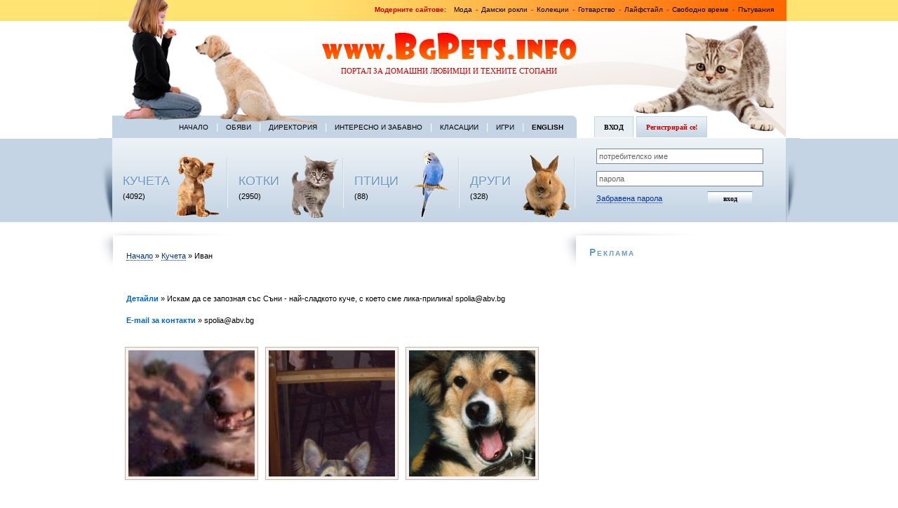

--- FILE ---
content_type: text/html; charset=UTF-8
request_url: https://www.bgpets.info/index.php?displayAnimal=1&a_id=2900
body_size: 4242
content:
<!DOCTYPE html PUBLIC "-//W3C//DTD XHTML 1.0 Transitional//EN" "https://www.w3.org/TR/xhtml1/DTD/xhtml1-transitional.dtd" ><html xmlns="https://www.w3.org/1999/xhtml" xml:lang="en" lang="en" >
<head>
<title>Домашни любимци - Иван</title>
<meta name="AUTHOR" content="Fashion.bg Ltd." />
<meta name="keywords" content="pets,cats,dogs,birds,parrots,animals,offers,terrier,setter,Chow-Chow,persian,doberman,samoed,box,husky,домашни любимци,кучета,котки,папагали,игуани,птици,рибки,териер,сетер,доберман,дог,хъски,коли,персиийски,сиамски,животни,оферти,обяви,партньор" />
<meta name="description" content="Искам да се запозная със Съни - най-сладкото куче, с което сме лика-прилика!
spolia@abv.bg
 " />
<meta name="robots" content="index,follow" />

<meta http-equiv="content-type" content="text/html;charset=utf-8" />

<link rel="stylesheet" href="https://www.bgpets.info/css/style.css" type="text/css" />
<link rel="stylesheet" href="https://www.bgpets.info/css/tabmenu.css" type="text/css" />

<script type="text/javascript" src="https://www.bgpets.info/js/tabmenu.js"></script>
</head>


<body>
<div id="pagewidth">
	<div id="header"> 
							<p class="topnav"><b>Модерните сайтове: &nbsp;</b>  
					<a href="https://www.fashion.bg" target="_blank">Мода</a>  -  
					<a href="https://www.fashion.bg/shop/дамски-дрехи/рокли" target="_blank">Дамски рокли</a> - 
					<a href="https://www.moda.bg" target="_blank">Колекции</a>  -  
					<a href="https://www.az-gotvia.bg" target="_blank">Готварство</a>  - 
					<a href="https://www.fashion-lifestyle.net" target="_blank">Лайфстайл</a>  -  
					<a href="https://www.infotech.bg" target="_blank">Свободно време</a>  -  
					<a href="https://travel-for-pleasure.com" target="_blank">Пътувания</a></p>
					
					
			<p class="logo"><a href="index.php" style="border:none;"><img src="https://www.bgpets.info/img/logo.gif" alt="logo" title="logo" border="0" height="40" width="367"></a></p>
			<h1>Портал за домашни любимци и техните стопани</h1>
	</div><!-- end Header -->
	
			<div id="wrapper" class="clearfix"> 
		
			<div id="twocols">
			   <div id="bleft">
                <div class="nav">  
          					<a href="index.php">Начало</a> |  
          					<a href="offers.php">Обяви</a> |  
          					<a href="directory.php">Директория</a> | 
          					<a href="zabavno.php">Интересно и забавно</a> |  
          					<a href="klasacii.php">Класации</a> |  
          					<a href="igri.php">Игри</a> |
							<a href="index_en.php"><strong>English</strong></a>
							</div>	
          			<div class="animals">  
          			   <ul id="cells">
          			   <li><span class="ttl"><br /><br /><br /><a href="index.php?display_category=dogs">КУЧЕТА</a><br />(4092)</span>  <span class="dog">&nbsp;</span></li>
<li><span class="ttl"><br /><br /><br /><a href="index.php?display_category=cats">КОТКИ</a><br />(2950)</span>  <span class="cat">&nbsp;</span></li>
<li><span class="ttl"><br /><br /><br /><a href="index.php?display_category=birds">ПТИЦИ</a><br />(88)</span>  <span class="bird">&nbsp;</span></li>
<li><span class="ttl"><br /><br /><br /><a href="index.php?display_category=reptiles">ДРУГИ</a><br />(328)</span>  <span class="rabbit">&nbsp;</span> </li>        					
          				</ul>
                </div>
          </div>
          
          
          <div id="bright">                
                <div id="mainMenu"><a>Вход</a> <a>Регистрирай се!</a></div>                
                <div id="submenu">
                  	<!-- The first sub menu -->
                  	<div id="submenu_1">
                            <form id="login">
                  <input class="data" type="text" name="username" value="потребителско име" />
                  <input class="data" type="text" name="password" value="парола" />
                  <a href="#">Забравена парола</a><input class="btn" type="submit" name="subscribe" value="вход" />
                            </form></div>
                  	<!-- Second sub menu -->
                  	<div id="submenu_2">
<p>Ако желаете Вашият домашен любимец <br />да се появи на нашите страници, моля попълнете <a href="registration.php">регистрационната форма</a>. </p>
<p style="padding-top:0;">Услугата е безплатна!</p></div>        
                    </div>  
        
        </div>	 <!-- END tabbed block -->
		  </div><!-- end twocols -->
		  
		  
			<div id="maincol"> 
					
					
					  <div class="rbox">
					       <p class='bc'><a href = "index.php">Начало</a> &raquo; <a href = "index.php?display_category=dogs">Кучета</a> &raquo; Иван</p><div class='cont'><p></p><p><strong class='blue'>Детайли</strong> &raquo; Искам да се запозная със Съни - най-сладкото куче, с което сме лика-прилика!
spolia@abv.bg
 </p><p><strong class='blue'>E-mail за контакти</strong> &raquo; spolia@abv.bg</p><ul id='gallery_anml'><li><a href='#'><img src="https://www.bgpets.info/2900/small1_ivan_rocks.jpg" alt="Иван" /></a></li><li><a href='#'><img src = "https://www.bgpets.info/2900/small2_IMG00077.JPG"></a></li><li><a href='#'><img src = "https://www.bgpets.info/2900/small3_Litle_Ivan.jpg"></a></li></ul>			<iframe src = "https://www.facebook.com/plugins/like.php?href=https://www.bgpets.info/index.php?a_id=2900&layout=standard&show_faces=false&width=450&action=like&colorscheme=light&height=35" scrolling="no" frameborder="0" style="border:none; overflow:hidden; width:450px; height:35px;" allowTransparency="true"></iframe><br clear = "all" />
			
			
			</div><br clear = "all">                
                <br clear="all" />

    <!-- <div id="stars">
<div class="stars"><a href="#">????????</a><img src="img/stars.gif" alt="stars" width="75" height="13" border="0" /></div>
<div class="stars"><a href="#">????????</a> <img src="img/stars.gif" alt="stars" width="75" height="13" border="0" /></div>
<div class="stars last"><a href="#">????????</a> <img src="img/stars.gif" alt="stars" width="75" height="13" border="0" /></div>
    </div>  -->
            </div>  	
            <div class="maincol">				
<p>Ако желаете вашият домашен любимец да се появи на нашите страници трябва да създадете личен профил и да попълните <a href="registration.php">регистрирационната форма</a>. Услугата е <strong>безплатна</strong>!</p> 
<p>&nbsp;</p>
<!--<p><a href='http://www.mondozoo.com/?r=1914011&t=&prom=460' target='_blank_' rel='nofollow' style='border:0px;'><img src= 'http://promo.mondogames.com/promo/MondoZoo/bg/468x60_5.gif' border='0' /></a></p>-->


<script async src="//pagead2.googlesyndication.com/pagead/js/adsbygoogle.js"></script>
<!-- Responsive -->
<ins class="adsbygoogle"
     style="display:block"
     data-ad-client="ca-pub-2528004755218619"
     data-ad-slot="2818087191"
     data-ad-format="auto"></ins>
<script>
(adsbygoogle = window.adsbygoogle || []).push({});
</script>
<p style="width:1000px;text-align:center;" >


</p>

			</div></div> <!-- end maincol -->
			
			
			<div id="rightcol"> 
			    <div class="rbox">
			        <h3>Реклама</h3>
<p><script type="text/javascript"><!--
google_ad_client = "ca-pub-2528004755218619";
/* Bgpets 300x250 */
google_ad_slot = "2622598547";
google_ad_width = 300;
google_ad_height = 250;
//-->
</script>
<script type="text/javascript"
src="https://pagead2.googlesyndication.com/pagead/show_ads.js">
</script></p>        
                
<p><script type="text/javascript"><!--
google_ad_client = "ca-pub-2528004755218619";
/* Bgpets 300x250 */
google_ad_slot = "2622598547";
google_ad_width = 300;
google_ad_height = 250;
//-->
</script>
<script type="text/javascript"
src="https://pagead2.googlesyndication.com/pagead/show_ads.js">
</script></p>

<p><script type="text/javascript"><!--
google_ad_client = "ca-pub-2528004755218619";
/* Bgpets 300x250 */
google_ad_slot = "2622598547";
google_ad_width = 300;
google_ad_height = 250;
//-->
</script>
<script type="text/javascript"
src="https://pagead2.googlesyndication.com/pagead/show_ads.js">
</script></p>

				<p><script type="text/javascript" src="https://static.ak.connect.facebook.com/js/api_lib/v0.4/FeatureLoader.js.php/en_US"></script><script type="text/javascript">FB.init("a896bee76e26bb68e4bc4c049455fdad");</script><fb:fan profile_id="149560901737758" stream="0" connections="0" logobar="1" width="300"></fb:fan></p>
			          <!--<img src="img/banner.jpg" alt="banner.jpg, 52kB" title="banner" border="0" height="250" width="300">-->             
			    </div>			
				
			</div> <!-- end rightcol -->

</div><!-- end wrapper -->
	</div>  <!-- end pagewidth -->
	
	
		<div id="boxes"> 
			<div id="boxeswidth" class="clearfix">
			   <div class="box">
  			      <div class="boxcontent">
			          <h4 class="red">За BGpets.info</h4>
                <p>Какви възможности ви дава сайта?</p>
                <ul>
                    <li><a href="https://www.bgpets.info/registration.php">Да направите профил на вашия домашен любимец със снимки</a></li>
                   <!-- <li><a href="#">Да публикувате коментари</a></li>
                    <li><a href="#">Да гласувате за домашни любимци</a></li>-->
                    <li><a href="https://www.bgpets.info/registration.php">Да добавяте обяви</a></li>
                    <li><a href="https://www.bgpets.info/directory.php">Да добавяте сайтове в директорията</a></li>
                    <li><a href="mailto:office@bgpets.info">Да изпращате статии за отглеждането на домашните любимци</a></li>
                </ul>
            </div> 
          </div>
          <div class="box">      
            <div class="boxcontent">
                <h4 class="red">Полезна информация</h4>
                <p>На сайта може да намерите много полезна информация относно:</p>
                <ul>
                    <li><a href="https://www.bgpets.info/directory.php">Развъдници</a></li>
                    <li><a href="https://www.bgpets.info/directory.php">Зоомагазини</a></li>
                    <li><a href="https://www.bgpets.info/directory.php">Ветеринарни клиники</a></li>
                    <li><a href="https://www.bgpets.info/directory.php">Хотели за домашни любимци</a></li>
                    <li><a href="https://www.bgpets.info/directory.php">Аксесоари</a></li>
                   
                </ul>
            </div> 
          </div>
          <div class="box">            
            <div class="boxcontent">
                <h4 class="blue">Интересно и забавно</h4>
                <p><ul>
				<li><a href = "letni-aksesoari-za-stil-i-komfort-nai-novite-modni-tendencii">Летни аксесоари за стил и комфорт: Най-новите модни тенденции</a></li><li><a href = "kak-da-pochistvate-doma-ako-imate-domashen-lubimets">Как да почиствате дома, ако имате домашен любимец</a></li><li><a href = "Как-да-почистваме-космите-от-домашните-любимци">Как да почистваме космите от домашните любимци</a></li><li><a href = "kak-da-hranim-malko-kuchence">Как да храним малко кученце</a></li><li><a href = "LED-plafonieri-za-magazini-za-domashni-lubimtsi">LED плафониери за магазини за домашни любимци</a></li><li><a href = "vryzka-mejdu-tenis-igrachite-i-tehnite-domashni-lubimtsi">Здравата връзка между тенис играчите и техните домашни любимци</a></li><li><a href = "rezultati-i-pechelivshi-chisla-za-EuroMillions">Резултати и печеливши числа за EuroMillions</a></li><li><a href = "7-известни-футболисти-които-са-горди-собственици-на-кучета">7 известни футболисти, които са горди собственици на кучета</a></li><li><a href = "Svetovnoto-purvenstvo-po-futbol-v-Russia-prez-kucheshkia-pogled">Световното Първенство По Футбол В Русия През Кучешкия Поглед</a></li>                   
                </ul></p>
            </div>
          </div>
          
	     </div>
    </div> <!-- end 3 boxes -->
	 
	
	<div id="footer"> 
			<div id="footerwidth" class="clearfix">
			     <div id="fleft">
					     <p>Copyright 2001-2020 &copy; Fashion.bg Ltd. | Web design <a href="https://design.fashion.bg" target="_blank">Fashion.bg web design studio</a> Приятели: <a href="https://www.vipmop.bg" target="_blank">Почистване Русе</a></p> 
					 </div>
					 <div id="fright">
					     <p><strong>Обяви по категории</strong></p>
					     <p class="cat-buttons"><a href="obqvi-kucheta.php">кучета</a><a href="obqvi-kotki.php">котки</a><a href="obqvi-ptici.php">птици</a><a href="obqvi-drugi.php">други</a></p>					     <h4>Търсене</h4>

				  
               <form action="https://www.bgpets.info/search.php"  id="search">
  <div>
    <input type="hidden" name="cx" value="partner-pub-2528004755218619:pegiyxs6c8l" />
    <input type="hidden" name="cof" value="FORID:11" />
    <input type="hidden" name="ie" value="utf-8" />
    <input type="text" name="q"  class="data" />
    <input type="submit" name="sa" value="&#x0422;&#x044a;&#x0440;&#x0441;&#x0435;&#x043d;&#x0435;" class="btn" />
  </div>
</form>
<script type="text/javascript" src="https://www.google.bg/cse/brand?form=cse-search-box&amp;lang=bg"></script> 
					 </div>
	</div></div> <!-- end footer -->
	<script>
  (function(i,s,o,g,r,a,m){i['GoogleAnalyticsObject']=r;i[r]=i[r]||function(){
  (i[r].q=i[r].q||[]).push(arguments)},i[r].l=1*new Date();a=s.createElement(o),
  m=s.getElementsByTagName(o)[0];a.async=1;a.src=g;m.parentNode.insertBefore(a,m)
  })(window,document,'script','//www.google-analytics.com/analytics.js','ga');

  ga('create', 'UA-59841620-1', 'auto');
  ga('send', 'pageview');

</script>


</body>
</html>


--- FILE ---
content_type: text/html; charset=utf-8
request_url: https://www.google.com/recaptcha/api2/aframe
body_size: 267
content:
<!DOCTYPE HTML><html><head><meta http-equiv="content-type" content="text/html; charset=UTF-8"></head><body><script nonce="fjBHGrrkYM6nyjOtCgYiPQ">/** Anti-fraud and anti-abuse applications only. See google.com/recaptcha */ try{var clients={'sodar':'https://pagead2.googlesyndication.com/pagead/sodar?'};window.addEventListener("message",function(a){try{if(a.source===window.parent){var b=JSON.parse(a.data);var c=clients[b['id']];if(c){var d=document.createElement('img');d.src=c+b['params']+'&rc='+(localStorage.getItem("rc::a")?sessionStorage.getItem("rc::b"):"");window.document.body.appendChild(d);sessionStorage.setItem("rc::e",parseInt(sessionStorage.getItem("rc::e")||0)+1);localStorage.setItem("rc::h",'1769122865772');}}}catch(b){}});window.parent.postMessage("_grecaptcha_ready", "*");}catch(b){}</script></body></html>